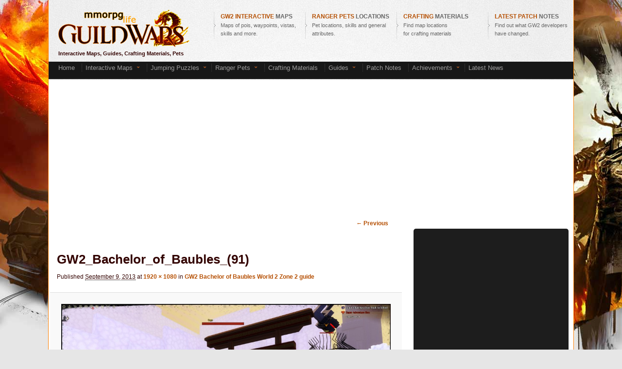

--- FILE ---
content_type: text/html; charset=UTF-8
request_url: http://gw2.mmorpg-life.com/gw2-bachelor-of-baubles-world-2/136292/gw2_bachelor_of_baubles_91/
body_size: 10497
content:
<!DOCTYPE html>
<!--[if IE 6]><html id="ie6" lang="en-US">
<![endif]-->
<!--[if IE 7]><html id="ie7" lang="en-US">
<![endif]-->
<!--[if IE 8]><html id="ie8" lang="en-US">
<![endif]-->
<!--[if !(IE 6) | !(IE 7) | !(IE 8)  ]><!--><html lang="en-US">
<!--<![endif]--><head><meta charset="UTF-8" /><meta name="viewport" content="width=device-width" /><link rel="profile" href="http://gmpg.org/xfn/11" /><link rel="pingback" href="http://gw2.mmorpg-life.com/xmlrpc.php" /><!--[if lt IE 9]> <script src="http://gw2.mmorpg-life.com/wp-content/themes/twentyeleven/js/html5.js" type="text/javascript"></script> <![endif]--><meta name='robots' content='index, follow, max-image-preview:large, max-snippet:-1, max-video-preview:-1' /><title>GW2_Bachelor_of_Baubles_(91) - Guild Wars 2 Life</title><link rel="canonical" href="http://gw2.mmorpg-life.com/gw2-bachelor-of-baubles-world-2/136292/gw2_bachelor_of_baubles_91/" /><meta property="og:locale" content="en_US" /><meta property="og:type" content="article" /><meta property="og:title" content="GW2_Bachelor_of_Baubles_(91) - Guild Wars 2 Life" /><meta property="og:url" content="http://gw2.mmorpg-life.com/gw2-bachelor-of-baubles-world-2/136292/gw2_bachelor_of_baubles_91/" /><meta property="og:site_name" content="Guild Wars 2 Life" /><meta property="og:image" content="http://gw2.mmorpg-life.com/gw2-bachelor-of-baubles-world-2/136292/gw2_bachelor_of_baubles_91" /><meta property="og:image:width" content="1920" /><meta property="og:image:height" content="1080" /><meta property="og:image:type" content="image/jpeg" /> <script type="application/ld+json" class="yoast-schema-graph">{"@context":"https://schema.org","@graph":[{"@type":"WebPage","@id":"http://gw2.mmorpg-life.com/gw2-bachelor-of-baubles-world-2/136292/gw2_bachelor_of_baubles_91/","url":"http://gw2.mmorpg-life.com/gw2-bachelor-of-baubles-world-2/136292/gw2_bachelor_of_baubles_91/","name":"GW2_Bachelor_of_Baubles_(91) - Guild Wars 2 Life","isPartOf":{"@id":"http://gw2.mmorpg-life.com/#website"},"primaryImageOfPage":{"@id":"http://gw2.mmorpg-life.com/gw2-bachelor-of-baubles-world-2/136292/gw2_bachelor_of_baubles_91/#primaryimage"},"image":{"@id":"http://gw2.mmorpg-life.com/gw2-bachelor-of-baubles-world-2/136292/gw2_bachelor_of_baubles_91/#primaryimage"},"thumbnailUrl":"http://gw2.mmorpg-life.com/wp-content/uploads/2013/09/GW2_Bachelor_of_Baubles_91.jpg","datePublished":"2013-09-09T16:49:44+00:00","breadcrumb":{"@id":"http://gw2.mmorpg-life.com/gw2-bachelor-of-baubles-world-2/136292/gw2_bachelor_of_baubles_91/#breadcrumb"},"inLanguage":"en-US","potentialAction":[{"@type":"ReadAction","target":["http://gw2.mmorpg-life.com/gw2-bachelor-of-baubles-world-2/136292/gw2_bachelor_of_baubles_91/"]}]},{"@type":"ImageObject","inLanguage":"en-US","@id":"http://gw2.mmorpg-life.com/gw2-bachelor-of-baubles-world-2/136292/gw2_bachelor_of_baubles_91/#primaryimage","url":"http://gw2.mmorpg-life.com/wp-content/uploads/2013/09/GW2_Bachelor_of_Baubles_91.jpg","contentUrl":"http://gw2.mmorpg-life.com/wp-content/uploads/2013/09/GW2_Bachelor_of_Baubles_91.jpg","width":1920,"height":1080,"caption":"GW2 Bachelor of Baubles World 2"},{"@type":"BreadcrumbList","@id":"http://gw2.mmorpg-life.com/gw2-bachelor-of-baubles-world-2/136292/gw2_bachelor_of_baubles_91/#breadcrumb","itemListElement":[{"@type":"ListItem","position":1,"name":"Home","item":"http://gw2.mmorpg-life.com/"},{"@type":"ListItem","position":2,"name":"back to school","item":"http://gw2.mmorpg-life.com/back-to-school-2/"},{"@type":"ListItem","position":3,"name":"GW2 Bachelor of Baubles World 2 Zone 2 guide","item":"http://gw2.mmorpg-life.com/gw2-bachelor-of-baubles-world-2/136292/"},{"@type":"ListItem","position":4,"name":"GW2_Bachelor_of_Baubles_(91)"}]},{"@type":"WebSite","@id":"http://gw2.mmorpg-life.com/#website","url":"http://gw2.mmorpg-life.com/","name":"Guild Wars 2 Life","description":"Guild Wars 2 Fansite - Living in Tyria","potentialAction":[{"@type":"SearchAction","target":{"@type":"EntryPoint","urlTemplate":"http://gw2.mmorpg-life.com/?s={search_term_string}"},"query-input":{"@type":"PropertyValueSpecification","valueRequired":true,"valueName":"search_term_string"}}],"inLanguage":"en-US"}]}</script> <link rel="alternate" type="application/rss+xml" title="Guild Wars 2 Life &raquo; Feed" href="http://gw2.mmorpg-life.com/feed/" /><link rel="alternate" type="application/rss+xml" title="Guild Wars 2 Life &raquo; Comments Feed" href="http://gw2.mmorpg-life.com/comments/feed/" /><link rel="alternate" type="application/rss+xml" title="Guild Wars 2 Life &raquo; GW2_Bachelor_of_Baubles_(91) Comments Feed" href="http://gw2.mmorpg-life.com/gw2-bachelor-of-baubles-world-2/136292/gw2_bachelor_of_baubles_91/feed/" /><link rel="alternate" title="oEmbed (JSON)" type="application/json+oembed" href="http://gw2.mmorpg-life.com/wp-json/oembed/1.0/embed?url=http%3A%2F%2Fgw2.mmorpg-life.com%2Fgw2-bachelor-of-baubles-world-2%2F136292%2Fgw2_bachelor_of_baubles_91%2F" /><link rel="alternate" title="oEmbed (XML)" type="text/xml+oembed" href="http://gw2.mmorpg-life.com/wp-json/oembed/1.0/embed?url=http%3A%2F%2Fgw2.mmorpg-life.com%2Fgw2-bachelor-of-baubles-world-2%2F136292%2Fgw2_bachelor_of_baubles_91%2F&#038;format=xml" /><link data-optimized="2" rel="stylesheet" href="http://gw2.mmorpg-life.com/wp-content/litespeed/css/46cd05e14f6f67c52af995a3a9c4c8ae.css?ver=2cadb" /> <script type="text/javascript" src="http://gw2.mmorpg-life.com/wp-includes/js/jquery/jquery.min.js?ver=3.7.1" id="jquery-core-js"></script> <script type="text/javascript" src="http://gw2.mmorpg-life.com/wp-includes/js/jquery/jquery-migrate.min.js?ver=3.4.1" id="jquery-migrate-js"></script> <link rel="https://api.w.org/" href="http://gw2.mmorpg-life.com/wp-json/" /><link rel="alternate" title="JSON" type="application/json" href="http://gw2.mmorpg-life.com/wp-json/wp/v2/media/136343" /><link rel='shortlink' href='http://gw2.mmorpg-life.com/?p=136343' /><style type="text/css" media="all">/*  */
@import url("http://gw2.mmorpg-life.com/wp-content/plugins/wp-table-reloaded/css/plugin.css?ver=1.9.4");
@import url("http://gw2.mmorpg-life.com/wp-content/plugins/wp-table-reloaded/css/datatables.css?ver=1.9.4");
.wp-table-reloaded-id-3 .column-2 {
width: 200px;
}


/*  */</style><script>jQuery.browser = {};
(function () {
    jQuery.browser.msie = false;
    jQuery.browser.version = 0;
    if (navigator.userAgent.match(/MSIE ([0-9]+)\./)) {
        jQuery.browser.msie = true;
        jQuery.browser.version = RegExp.$1;
    }
})();</script> <script type="text/javascript" src="http://gw2.mmorpg-life.com/js/jdmenu-all.js"></script> <script type="text/javascript">//
if (typeof jQuery == 'undefined') {
 var e = document.createElement('script');
 e.src = 'http://gw2.mmorpg-life.com/js/jquery-1.8.3.min.js';
 e.type='text/javascript';
 document.getElementsByTagName("head")[0].appendChild(e);
}
jQuery.noConflict();</script> <script type="text/javascript" src="http://gw2.mmorpg-life.com/js/jqueryui.js"></script> <script type="text/javascript">//
jQuery().ready(function() {
   jQuery('a.qi').each(function(index) {
            var target_element= jQuery(this);
            jQuery(this).mouseover(function(event) {
                qi_show_tooltip(event, target_element);
            });
            jQuery(this).mousemove(function(kmouse){
                qi_show_tooltip(kmouse, target_element);
            });
            jQuery(this).mouseleave(function() {
                qi_hide_tooltip(target_element);
            });
   });
   if(jQuery("#filter_all").length > 0){
       jQuery("#filter_all").click(function() {
            if(jQuery(this).is(":checked"))
            {
                jQuery(".filter_chkbox").each(function(index2) {
                        jQuery(this).attr('checked', false);
                });
                jQuery("#filter_rest").attr('checked', false);
                jQuery('.add_el').each(function(index) {
                    jQuery(this).show();
                  });   
            }
        });
    }
    if(jQuery("#filter_rest").length > 0){
        jQuery("#filter_rest").click(function() {
            if(jQuery(this).is(":checked")) 
            {
                jQuery(".filter_chkbox").each(function(index2) {
                        jQuery(this).attr('checked', false);
                });
                jQuery("#filter_all").attr('checked', false);
                jQuery('.add_el').each(function(index) {
                    if(jQuery(this).attr('class')=='add_el')
                    {
                        jQuery(this).show();
                    }
                    else
                    {
                        jQuery(this).hide();
                    }
                }); 
                
            }
        });
    }
    if(jQuery(".filter_chkbox").length > 0){
        jQuery(".filter_chkbox").each(function(index) {
            jQuery(this).click(function() {
                if(jQuery(this).is(":checked")) 
                {
                    var clicked_chkbox_id=jQuery(this).attr('id');
                    jQuery(".filter_chkbox").each(function(index2) {
                        if(jQuery(this).attr('id')!=clicked_chkbox_id)
                        {
                            jQuery(this).attr('checked', false);
                        }
        
                    });
                    jQuery("#filter_all").attr('checked', false);
                    jQuery("#filter_rest").attr('checked', false);
                    
                    jQuery('.add_el').each(function(index) {
                        jQuery(this).hide();
                      }); 
                      var event_type_id=jQuery(this).attr('id').replace(/[^\d\.]/g,'');
                      jQuery('.'+event_type_id+'_type').each(function(index) {
                        jQuery(this).show();
                      });   
                }
            });
        });
    }
});
function qi_show_tooltip(event, target_tooltip_div)
{
    
    my_tooltip = target_tooltip_div.find('span');
    
    var xkoordinata = event.pageX - target_tooltip_div.offset().left;
	var ykoordinata = event.pageY - target_tooltip_div.offset().top;

    xkoordinata+=20;

	
	my_tooltip.css({left:xkoordinata, top:ykoordinata});
    //my_tooltip.css({left:0, top:0});
    my_tooltip.show();
}
function qi_hide_tooltip(target_tooltip_div)
{
    my_tooltip = target_tooltip_div.find('span');
    
    my_tooltip.css({left:"-9999px"});
    my_tooltip.hide();
}
jQuery(function(){
      var dfp_iframe_id='div-gpt-ad-1341316920249-2';
      
      jQuery('#'+dfp_iframe_id).find('iframe').each(function(i,v){
        
            jQuery(this).load(function () {
                var vrednost=jQuery(this).contents().find('body').html().trim();
                console.log(vrednost);
                if(vrednost=='<!-- Promo -->')
                {
                    jQuery(v).height('1px');
                }
                else
                {
                    this.height = this.contentWindow.document.body.offsetHeight + 'px';
                    this.width = this.contentWindow.document.body.offsetWidth + 'px';
                }
            });
      });
    
});
//</script>  <script async src="https://www.googletagmanager.com/gtag/js?id=G-MYWP2YX3XX"></script> <script>window.dataLayer = window.dataLayer || [];
  function gtag(){dataLayer.push(arguments);}
  gtag('js', new Date());

  gtag('config', 'G-MYWP2YX3XX');</script> </head><body class="attachment wp-singular attachment-template-default single single-attachment postid-136343 attachmentid-136343 attachment-jpeg wp-embed-responsive wp-theme-twentyeleven wp-child-theme-twentyeleven-gw2-theme-child two-column right-sidebar"><div id="fb-root"></div> <script>(function(d, s, id) {
  var js, fjs = d.getElementsByTagName(s)[0];
  if (d.getElementById(id)) return;
  js = d.createElement(s); js.id = id;
  js.src = "//connect.facebook.net/en_US/all.js#xfbml=1&appId=159182697501507";
  fjs.parentNode.insertBefore(js, fjs);
}(document, 'script', 'facebook-jssdk'));</script> <div id="page" class="hfeed"><div id="header"><div id="logo"><div style="float:left;width:280px;padding-top:10px;padding-left:20px;"><a href="http://gw2.mmorpg-life.com" title="Guild Wars 2 Database"><img src="/img/logo.png" alt="Guild Wars 2 logo"/></a><span style="color: b54f02;"><b>Interactive Maps, Guides, Crafting Materials, Pets</b></span></div><div style="float:right;width:760px;height:90px; padding-left:10px;"><div style="padding-left:10px;padding-top:15px;"><table id="tabela_menija"><tr><td><img src="/img/strelica_s.png" alt="arrow" /></td><td style="width:180px;"><a href="/interactive-maps/" rel="nofollow"><span style="font-size:12px; font-weight:bold;"><span style="color:#b54f02">GW2 INTERACTIVE </span> MAPS&nbsp; </span><br />Maps of pois, waypoints, vistas, skills and more. </a></td><td><img src="/img/strelica_s.png" alt="arrow" /></td><td style="width:180px;"><a href="/ranger-pets-guide/1923/" rel="nofollow"><span style="font-size:12px; font-weight:bold;"><span style="color:#b54f02">RANGER PETS </span> LOCATIONS<br /></span>Pet locations, skills and general attributes. </a></td><td><img src="/img/strelica_s.png" alt="arrow" /></td><td style="width:180px;"> <a href="/guild-wars-2-crafting-material-locations/1826/" rel="nofollow"><span style="font-size:12px; font-weight:bold;"><span style="color:#b54f02">CRAFTING </span> MATERIALS<br /></span>Find map locations<br /> for crafting materials</a></td><td><img src="/img/strelica_s.png" alt="arrow" /></td><td style="width:180px;"><a href="/category/patch-notes-2/" rel="nofollow"><span style="font-size:12px; font-weight:bold;"><span style="color:#b54f02">LATEST PATCH </span>NOTES</span><br />Find out what GW2 developers <br />have changed. </a></td></tr></table></div></div><div class="clearfix"></div><div style="height:5px;"></div><div style="width:1073px;height:36px;background:url(/img/bg_menu.jpg);color:#aaaaaa;padding-left:7px;font-size:13px;"><div style="margin: 3px; position: relative; width: 1000px; z-index: 11000;"><ul class="jd_menu jd_menu_slate"><li><div style="float:right; padding-left:8px; margin-top:-2px;"><a href="/" title="home">Home &nbsp;</a></div></li><li><div style="float:right; padding-left:8px; background:url('/img/menu_bg_sep.png');margin-top:-2px;"><a href="/interactive-maps/">Interactive Maps</a> &nbsp;<img src="/img/strelica_menu.png" alt="arrow" /> &nbsp;</div><ul><li style="border: 1px solid #FFF200;"><a href="/tag/hearts-of-stone-interactive-map/">Hearts of Thorns Zones</a>&nbsp;<img src="/img/strelica_menu.png" alt="arrow" /> &nbsp;<ul><li><a href="/verdant-brink-map-of-pois-waypoints-vistas-hero-challenges-and-more/141524/">Verdant Brink</a></li><li><a href="/auric-basin-map-of-pois-waypoints-vistas-hero-challenges-and-more/141785/">Auric Basin</a></li><li><a href="/tangled-depths-map-of-pois-waypoints-vistas-hero-challenges-and-more/141953/">Tangled Depths</a></li><li><a href="/dragons-stand-map-of-pois-waypoints-vistas-hero-challenges-and-more/142113/">Dragon's Stand</a></li></ul></li><li><a href="/blazeridge-steppes-map-of-pois-waypoints-vistas-skills-and-more/17986/">Blazeridge Steppes</a></li><li><a href="/bloodtide-coast-map-of-pois-waypoints-vistas-skills-and-more/20570/">Bloodtide Coast</a></li><li><a href="/brisban-wildlands-map-of-pois-waypoints-vistas-skills-and-more/3601/">Brisban Wildlands</a></li><li><a href="/caledon-forest-map-of-pois-waypoints-vistas-skills-and-more/3599/">Caledon Forest</a></li><li><a href="/cursed-shore-map-of-pois-waypoints-vistas-skills-and-more/36184/" title="Cursed Shore map">Cursed Shore</a></li><li><a href="/diessa-plateau-map-of-pois-waypoints-vistas-skills-and-more/12543/" title="Diessa Plateau map">Diessa Plateau</a></li><li><a href="/divinitys-reach-map-of-pois-waypoints-vistas-skills-and-more/32246/">Divinity's Reach</a></li><li><a href="/dredgehaunt-cliffs-map-of-pois-waypoints-vistas-skills-and-more/18177/">Dredgehaunt Cliffs</a></li><li><a href="/dry-top-map-of-pois-waypoints-vistas-skills-and-more/139218/">Dry Top</a></li><li><a href="/fields-of-ruin-map-of-pois-waypoints-vistas-skills-and-more/16474/">Fields of Ruin</a></li><li><a href="/fireheart-rise-map-of-pois-waypoints-vistas-skills-and-more/27234/">Fireheart Rise</a></li><li><a href="/frostgorge-sound-map-of-pois-waypoints-vistas-skills-and-more/30456/">Frostgorge Sound</a></li><li><a href="/gendarran-fields-map-of-pois-waypoints-vistas-skills-and-more/3597/">Gendarran Fields</a></li><li><a href="/harathi-hinterlands-map-of-pois-waypoints-vistas-skills-and-more/16674/">Harathi Hinterlands</a></li><li><a href="/iron-marches-map-of-pois-waypoints-vistas-skills-and-more/24379/">Iron Marches</a></li><li><a href="/kessex-hills-map-of-pois-waypoints-vistas-skills-and-more/3598/">Kessex Hills</a></li><li><a href="/lions-arch-map-of-pois-waypoints-vistas-skills-and-more/6136/">Lion's Arch</a></li><li><a href="/lornars-pass-map-of-pois-waypoints-vistas-skills-and-more/11058/" title="Lornar's Pass map">Lornar's Pass</a></li><li><a href="/malchors-leap-map-of-pois-waypoints-vistas-skills-and-more/34196/" title="Malchor's leap map">Malchor's Leap</a></li><li><a href="/metrica-province-map-of-pois-waypoints-vistas-skills-and-more/4575/">Metrica Province</a></li><li><a href="/mount-maelstrom-map-of-pois-waypoints-vistas-skills-and-more/30338/">Mount Maelstrom</a></li><li><a href="/plains-of-ashford-map-of-pois-waypoints-vistas-skills-and-more/8175/">Plains of Ashford</a></li><li><a href="/queensdale-map-of-pois-waypoints-vistas-skills-and-more/12547/">Queensdale</a></li><li><a href="/rata-sum-map-of-pois-waypoints-vistas-skills-and-more/16547/">Rata Sum</a></li><li><a href="/snowden-drifts-map-of-pois-waypoints-vistas-skills-and-more/6139/">Snowden Drifts</a></li><li><a href="/southsun-cove-map-of-pois-waypoints-vistas-skills-and-more/59025/">Southsun Cove</a></li><li><a href="/sparkfly-fen-map-of-pois-waypoints-vistas-skills-and-more/20571/">Sparkfly Fen</a></li><li><a href="/straits-of-devastation-map-of-pois-waypoints-vistas-skills-and-more/32263/">Straits of Devastation</a></li><li><a href="/the-silverwastes-map-of-pois-waypoints-vistas-skills-and-more/141477/">The Silverwastes</a></li><li><a href="/timberline-falls-map-of-pois-waypoints-vistas-skills-and-more/25767/">Timberline Falls</a></li><li><a href="/wayfarer-foothills-map-of-pois-waypoints-vistas-skills-and-more/3600/">Wayfarer Foothills</a></li></ul></li><li><div style="float:right; padding-left:8px; background:url('/img/menu_bg_sep.png');margin-top:-2px;"><a href="/jumping-puzzles/" title="jumping puzzles guild wars 2" rel="nofollow">Jumping Puzzles</a> &nbsp;<img src="/img/strelica_menu.png" alt="arrow" />&nbsp;</div><ul><li><a href="/jumping-puzzles/">All Jumping Puzzles</a></li><li><a href="/jumping-puzzles/blazeridge-steppes/" title="jumping puzzles in blazeridge steppes">Blazeridge Steppes Jumping Puzzles</a></li><li><a href="/jumping-puzzles/bloodtide-coast/" title="jumping puzzles in Bloodtide Coast">Bloodtide Coast Jumping Puzzles</a></li><li><a href="/jumping-puzzles/caledon-forest/" title="jumping puzzles in Caledon Forest">Caledon Forest Jumping Puzzles</a></li><li><a href="/jumping-puzzles/cursed-shore/" title="jumping puzzles in Cursed Shore">Cursed Shore Jumping Puzzles</a></li><li><a href="/jumping-puzzles/diessa-plateau/" title="jumping puzzles in Diessa Plateau">Diessa Plateau Jumping Puzzles</a></li><li><a href="/jumping-puzzles/dredgehaunt-cliffs/" title="jumping puzzles in Dredgehaunt Cliffs">Dredgehaunt Cliffs Jumping Puzzles</a></li><li><a href="/jumping-puzzles/fields-of-ruin/" title="jumping puzzles in fields of ruin">Fields of Ruin Jumping Puzzles</a></li><li><a href="/jumping-puzzles/fireheart-rise/" title="jumping puzzles in Fireheart Rise">Fireheart Rise Jumping Puzzles</a></li><li><a href="/jumping-puzzles/frostgorge-sound/" title="jumping puzzles in Frostgorge Sound">Frostgorge Sound Jumping Puzzles</a></li><li><a href="/jumping-puzzles/gendarran-fields/" title="jumping puzzles in Gendarran Fields">Gendarran Fields Jumping puzzles</a></li><li><a href="/jumping-puzzles/harathi-hinterlands/" title="jumping puzzles in Harathi Hinterlands">Harathi Hinterlands Jumping puzzles</a></li><li><a href="/jumping-puzzles/iron-marches/" title="jumping puzzles in Iron Marche">Iron Marche Jumping Puzzles</a></li><li><a href="/jumping-puzzles/kessex-hills/" title="jumping puzzles in Kessex Hills">Kessex Hills Jumping Puzzles</a></li><li><a href="/jumping-puzzles/lions-arch/" title="Lion's Arch Jumping Puzzles gw2">Lion's Arch Jumping Puzzles</a></li><li><a href="/jumping-puzzles/lornars-pass/" title="Lornar's Pass Jumping Puzzles gw2">Lornar's Pass Jumping Puzzles</a></li><li><a href="/jumping-puzzles/malchors-leap/" title="Malchor's Leap Jumping Puzzles">Malchor's Leap Jumping Puzzles</a></li><li><a href="/jumping-puzzles/metrica-province/" title="Metrica Province Jumping Puzzles gw2">Metrica Province Jumping Puzzles</a></li><li><a href="/jumping-puzzles/mount-maelstrom/" title="jumping puzzles in Mount Maelstrom">Mount Maelstrom Jumping Puzzles</a></li><li><a href="/jumping-puzzles/plains-of-ashford/" title="jumping puzzles in Plains of Ashford">Plains of Ashford Jumping Puzzles</a></li><li><a href="/jumping-puzzles/queensdale/" title="jumping puzzles in Queensdale">Queensdale Jumping Puzzles</a></li><li><a href="/jumping-puzzles/snowden-drifts/" title="jumping puzzles in Snowden Drifts">Snowden Drifts Jumping Puzzles</a></li><li><a href="/jumping-puzzles/sparkfly-fen/" title="jumping puzzles in Sparkfly Fen">Sparkfly Fen Jumping Puzzles</a></li><li><a href="/jumping-puzzles/straits-of-devastation/" title="jumping puzzles in Straits of Devastation">Strait of Devastation Jumping Puzzles</a></li><li><a href="/jumping-puzzles/southsun-cove/" title="jumping puzzles in Southsun Cove">Southsun Cove Jumping Puzzles</a></li><li><a href="/jumping-puzzles/timberline-falls/" title="jumping puzzles in Timberline Falls">Timberline Falls Jumping Puzzles</a></li><li><a href="/jumping-puzzles/wayfarer-foothills/" title="jumping puzzles in Wayfarer Foothills">Wayfarer Foothills Jumping Puzzles</a></li><li><a href="/jumping-puzzles/eternal-battlegrounds/" title="jumping puzzles in Eternal Battlegrounds">WvW Eternal Battlegrounds Jumping Puzzles</a></li></ul></li><li><div style="float:right; padding-left:8px; background:url('/img/menu_bg_sep.png');margin-top:-2px;"><a href="/ranger-pets-guide/1923/" rel="nofollow">Ranger Pets</a> &nbsp;<img src="/img/strelica_menu.png" alt="arrow" /> &nbsp;</div><ul><li><a href="/ranger-pets-guide/1923/">Ranger Pets Guide with locations</a></li><li><a href="/ranger-pets/amphibious-pets/">Amphibious Ranger Pets</a></li><li><a href="/ranger-pets/aquatic-pets/">Aquatic Ranger Pets</a></li><li><a href="/ranger-pets/terrestrial-pets/">Terrestrial Ranger Pets</a></li><li><a href="/ranger-starting-pets/3120/">Starting Ranger Pets</a></li></ul></li><li><div style="float:right; padding-left:8px; background:url('/img/menu_bg_sep.png');margin-top:-2px;"><a href="/guild-wars-2-crafting-material-locations/1826/">Crafting Materials</a> &nbsp;</div></li><li><div style="float:right; padding-left:8px; background:url('/img/menu_bg_sep.png');margin-top:-2px;"><a href="/guides/">Guides </a> &nbsp;<img src="/img/strelica_menu.png" alt="arrow" /> &nbsp;</div><ul><li><a href="/guides/" rel="nofollow" title="Gw2 guides">All Guides</a></li><li>Beginner's Guides &raquo;<ul><li><a href="/guild-wars-2-list-of-emotes/153/" title="GW2 List of Emotes" rel="nofollow">List of Emotes </a></li><li><a href="/guild-wars-2-tips-tricks/189/" title="Guild wars 2 Tips & Tricks" rel="nofollow">Tips & Tricks </a></li></ul></li><li>Leveling Guides &raquo;<ul><li><a href="/guild-wars-2-map-with-level-range/337/" title="Guild Wars 2 Map with Level Range">Map with Level Range</a></li><li><a href="/guild-wars-2-leveling-tips/241/" title="Guild Wars 2 Leveling Tips" >GW2 Leveling Tips</a></li></ul></li><li>Legendary Guides &raquo;<ul><li><a href="/how-to-craft-legendary-greatsword-sunrise/43483/" title="GW2 legendary greatsword Sunrise">How to craft legendary greatsword Sunrise</a></li><li><a href="/how-to-craft-legendary-greatsword-twilight/43491/" title="Guild Wars 2 legendary greatsword Twilight" >How to craft legendary greatsword Twilight</a></li><li><a href="/how-to-make-triforge-pendant-via-mystic-forge/43743/" title="Guild wars 2 Triforge" >How to make Triforge</a></li></ul></li><li>World vs. World Guides &raquo;<ul><li><a href="/guild-wars-2-world-vs-world-guide/570/" title="Guild Wars 2 World vs. World Guide" >World vs. World Guide </a></li><li><a href="/guild-wars-2-siege-weapons/606/" title="Guild Wars 2 Siege Weapons Guide">Siege Weapons Guide</a></li></ul></li><li>Dungeon Guides &raquo;<ul><li><a href="/arah-guide-story-mode/58842/" title="Gw2 Arah Dungeon Guide Story Mode">Arah Guide Story Mode</a></li><li><a href="/ascalonian-catacombs-guide-story-mode/43732/" title="Gw2 Ascalonian Catacombs Guide Story Mode">Ascalonian Catacombs Guide Story Mode</a></li><li><a href="/caudecuss-manor-guide-story-mode/46039/" title="Gw2 Caudecus’s Manor Guide Story Mode">Caudecus's Manor Guide Story Mode</a></li></ul></li><li><a href="/gw2-fractals-of-the-mists-entrance-guide/59169/" title="Guild Wars 2 Crafting System">Fractals of the Mists Dungeon Guides </a></li><li><a href="/guild-wars-2-guides-crafting-system/223/" title="Guild Wars 2 Crafting System">Crafting System </a></li><li><a href="/guild-wars-2-mini-pets/727/" title="GW2 Mini Pets">Mini Pets Collection</a></li></ul></li><li><div style="float:right; padding-left:8px; background:url('/img/menu_bg_sep.png');margin-top:-2px;"><a href="/patch-notes-2/" rel="nofollow">Patch Notes &nbsp;</a></div></li><li><div style="float:right; padding-left:8px; background:url('/img/menu_bg_sep.png');margin-top:-2px;"><a href="#" rel="nofollow">Achievements</a> &nbsp;<img src="/img/strelica_menu.png" alt="arrow" />&nbsp;</div><ul><li><a href="/guild-wars-2-activities-achievements/58307/">Activities achievements</a></li><li><a href="/gw2-bazaar-of-the-four-winds-achievements/129951/">Bazaar of the Four Winds</a></li><li><a href="/guild-wars-2-bosses-achievements/58310/">Bosses achievements</a></li><li><a href="/guild-wars-2-community-achievements/719/">Community achievements</a></li><li><a href="/guild-wars-2-daily-achievements/1471/">Daily achievements</a></li><li><a href="/guild-wars-2-daily-pvp-achievements/58922/">Daily PvP Achievements</a></li><li><a href="/gw2-dragon-bash-achievements/129544/">Dragon Bash Achievements</a></li><li><a href="/guild-wars-2-explorer-achievements/1638/">Explorer achievements</a></li><li><a href="/guild-wars-2-fashion-achievements/1341/">Fashion achievements</a></li><li><a href="/guild-wars-2-hall-of-monuments-achievements/1465/">Hall of Monuments achievements</a></li><li><a href="/guild-wars-2-hero-achievements/1350/">Hero achievements</a></li><li><a href="/guild-wars-2-jumping-puzzle-achievements/54610/">Jumping Puzzle achievements</a></li><li><a href="/guild-wars-2-living-story-achievements/61121/">Living Story achievements</a></li><li><a href="/guild-wars-2-monthly-achievements/1594/">Monthly achievements</a></li><li><a href="/guild-wars-2-monthly-pvp-achievements/58932/">Monthly PvP achievements</a></li><li><a href="/guild-wars-2-pvp-conqueror-achievements/1385/">PvP Conqueror achievements</a></li><li><a href="/gw2-secret-of-southsun-achievements/121453/">Secret of Southsun Achievements</a></li><li><a href="/gw2-sky-pirates-achievements/129728/">Sky Pirates Achievements</a></li><li><a href="/guild-wars-2-slayer-achievements/1391/">Slayer achievements</a></li><li><a href="/guild-wars-2-special-event-achievements/58313/">Special Event achievements</a></li><li><a href="/guild-wars-2-super-adventure-box-achievements/100112/">Super Adventure Box</a></li><li><a href="/gw2-super-adventure-box-back-to-school-achievements/135948/">Super Adventure Box: Back to School</a></li><li><a href="/gw2-support-ellen-kiel-achievements/135339/">Support Ellen Kiel Achievements</a></li><li><a href="/gw2-support-evon-gnashblade-achievements/135330/">Support Evon Gnashblade Achievements</a></li><li><a href="/guild-wars-2-tradesman-achievements/1419/">Tradesman achievements</a></li><li><a href="/guild-wars-2-weapon-master-achievements/1445/">Weapon Master achievements</a></li><li><a href="/guild-wars-2-world-vs-world-achievements/58317/">World vs World achievements</a></li></ul></li><li><div style="float:right; padding-left:8px; background:url('/img/menu_bg_sep.png');margin-top:-2px;"><a href="http://gw2.mmorpg-life.com/category/news/">Latest News  &nbsp;</a></div></li></ul></div></div></div><div style="margin: 10px auto; width: 970px; height:250px;"><div class="vm-placement" data-id="58d535ba46e0fb000184070a"></div></div></div><div id="main"><div id="primary" class="image-attachment"><div id="content" role="main"><nav id="nav-single"><h3 class="assistive-text">Image navigation</h3>
<span class="nav-previous"><a href='http://gw2.mmorpg-life.com/gw2-bachelor-of-baubles-world-2/136292/gw2_bachelor_of_baubles_90/'>&larr; Previous</a></span>
<span class="nav-next"></span></nav><article id="post-136343" class="post-136343 attachment type-attachment status-inherit hentry"><header class="entry-header"><h1 class="entry-title">GW2_Bachelor_of_Baubles_(91)</h1><div class="entry-meta">
<span class="meta-prep meta-prep-entry-date">Published </span> <span class="entry-date"><abbr class="published" title="4:49 pm">September 9, 2013</abbr></span> at <a href="http://gw2.mmorpg-life.com/wp-content/uploads/2013/09/GW2_Bachelor_of_Baubles_91.jpg" title="Link to full-size image">1920 &times; 1080</a> in <a href="http://gw2.mmorpg-life.com/gw2-bachelor-of-baubles-world-2/136292/" title="Return to GW2 Bachelor of Baubles World 2 Zone 2 guide" rel="gallery">GW2 Bachelor of Baubles World 2 Zone 2 guide</a></div></header><div class="entry-content"><div class="entry-attachment"><div class="attachment">
<a href="http://gw2.mmorpg-life.com/gw2-bachelor-of-baubles-world-2/136292/gw2_bachelor_of_baubles_1/" title="GW2_Bachelor_of_Baubles_(91)" rel="attachment"><img width="848" height="477" src="http://gw2.mmorpg-life.com/wp-content/uploads/2013/09/GW2_Bachelor_of_Baubles_91.jpg" class="attachment-848x1024 size-848x1024" alt="GW2 Bachelor of Baubles World 2" decoding="async" fetchpriority="high" srcset="http://gw2.mmorpg-life.com/wp-content/uploads/2013/09/GW2_Bachelor_of_Baubles_91.jpg 1920w, http://gw2.mmorpg-life.com/wp-content/uploads/2013/09/GW2_Bachelor_of_Baubles_91-300x168.jpg 300w, http://gw2.mmorpg-life.com/wp-content/uploads/2013/09/GW2_Bachelor_of_Baubles_91-1024x576.jpg 1024w, http://gw2.mmorpg-life.com/wp-content/uploads/2013/09/GW2_Bachelor_of_Baubles_91-500x281.jpg 500w" sizes="(max-width: 848px) 100vw, 848px" /></a></div></div><div class="entry-description"></div></div></article></div></div><div id="secondary" class="widget-area" role="complementary"><aside id="block-2" class="widget widget_block"><div style="width:300px; height: 600px; margin: 0 auto;"><p></p><div class="vm-placement" data-id="58d535cb46e0fb00018458be"></div><p></p></div></aside><aside id="search-2" class="widget widget_search"><form method="get" id="searchform" action="http://gw2.mmorpg-life.com/">
<label for="s" class="assistive-text">Search</label>
<input type="text" class="field" name="s" id="s" placeholder="Search" style="color: white;" />
<input type="submit" class="submit" name="submit" id="searchsubmit" value="Search" /></form></aside><aside id="recent-posts-2" class="widget widget_recent_entries"><h3 class="widget-title">Recent Posts</h3><ul><li>
<a href="http://gw2.mmorpg-life.com/path-fire-raptor-mount-where-to-find/142416/">Path of Fire Raptor Mount &#8211; Where to Find</a></li><li>
<a href="http://gw2.mmorpg-life.com/path-fire-how-to-get-springer-mount/142407/">Path of Fire How to Get Springer Mount</a></li><li>
<a href="http://gw2.mmorpg-life.com/path-fire-goddess-secrets-achievement-kormirs-secret-room/142385/">Path of Fire Goddess of Secrets Achievement &#8211; Kormir&#8217;s Secret Room</a></li><li>
<a href="http://gw2.mmorpg-life.com/path-fire-mounts-springer-raptor-skimmer-jackal/142365/">Path of Fire Mounts &#8211; Springer, Raptor, Skimmer, Jackal</a></li><li>
<a href="http://gw2.mmorpg-life.com/path-fire-crystal-oasis-mastery-point-locations/142359/">Path of Fire Crystal Oasis Mastery Point Locations</a></li></ul></aside><aside id="recent-comments-3" class="widget widget_recent_comments"><h3 class="widget-title">Recent Comments</h3><ul id="recentcomments"><li class="recentcomments"><span class="comment-author-link">amy Smith</span> on <a href="http://gw2.mmorpg-life.com/snowden-drifts-map-of-pois-waypoints-vistas-skills-and-more/6139/#comment-65619">Snowden Drifts Map of POIs, Waypoints, Vistas, Skills and more</a></li><li class="recentcomments"><span class="comment-author-link">Ivet</span> on <a href="http://gw2.mmorpg-life.com/guild-wars-2-crafting-material-locations/1826/#comment-54703">Guild Wars 2 Crafting Material Locations</a></li><li class="recentcomments"><span class="comment-author-link">C Sherman</span> on <a href="http://gw2.mmorpg-life.com/guild-wars-2-crafting-material-locations/1826/#comment-54696">Guild Wars 2 Crafting Material Locations</a></li><li class="recentcomments"><span class="comment-author-link">C Sherman</span> on <a href="http://gw2.mmorpg-life.com/guild-wars-2-crafting-material-locations/1826/#comment-54695">Guild Wars 2 Crafting Material Locations</a></li><li class="recentcomments"><span class="comment-author-link">C Sherman</span> on <a href="http://gw2.mmorpg-life.com/guild-wars-2-crafting-material-locations/1826/#comment-54694">Guild Wars 2 Crafting Material Locations</a></li></ul></aside></div></div><div style="clear:both;"></div></div><footer id="colophon" role="contentinfo"><div style="width:1080px; margin: 0 auto;">  <img src="/img/footer.jpg" alt="footer image" /><div id="supplementary" class="two"><div id="first" class="widget-area" role="complementary"><aside id="text-3" class="widget widget_text"><h3 class="widget-title">About Us.</h3><div class="textwidget">MMORPG-Life.com is a network site dedicated to massively multiplayer games with the aim to give you the best online gaming resources on the web.
<br /><br />
<b><span style="color:#ffffff">&nbsp; &nbsp;CONTACT US</span></b><br />
In addition to providing the latest MMO information, we produce MMO databases, guides, news, informative editorials, community features, and much more. If you'd like to learn more about our advertising solutions, please request more information <a href="http://www.mmorpg-life.com/contact-us/">HERE</a>.
<br /><br />
<b><span style="color:#ffffff">&nbsp; &nbsp;PRIVACY POLICY</span></b><br />
At Mmorpg-Life.com we recognize that privacy is important. This <a href="http://www.mmorpg-life.com/privacy-policy/">Privacy Policy</a>  describes the ways we collect and use your personal information.
<br /><br /><br />
MMORPG-LIFE   &nbsp; &nbsp; &nbsp; &nbsp; &copy;  2026</div></aside></div><div id="second" class="widget-area" role="complementary"><aside id="text-4" class="widget widget_text"><h3 class="widget-title">MMORPG-LIFE NETWORK</h3><div class="textwidget"><a href="http://www.swtor-spy.com" target="_blank" rel="nofollow"> Swtor Spy </a>Star Wars The Old Republic database, guides, walkthrough with screenshots.<br />
<a href="http://www.swtor-life.com" target="_blank" rel="nofollow"> Swtor Life </a> Star Wars The Old Republic related news, guides, exclusive screenshots.<br />
<a href="http://aion.mmorpg-life.com" target="_blank" rel="nofollow"> Aion Life </a> Aion news, guides, database.<br />
<a href="http://dcuo.mmorpg-life.com" target="_blank" rel="nofollow"> Dcuo Life </a> DC Universe Online news, guides.<br />
<a href="http://gw2.mmorpg-life.com" target="_blank" rel="nofollow"> Guild Wars 2 Life </a> Guild Wars 2 news, guides, database<br />
<a href="http://wow.mmorpg-life.com" target="_blank" rel="nofollow"> WoW Life </a> Wow database<br />
<a href="http://lotro-life.com" target="_blank" rel="nofollow"> Lotro Life </a> News, Guides, Quests, Web Comic, Community, Information<br /></div></aside></div></div><div id="mojfooter"><table style="width: 1000px; margin:  0 auto;"><tr><td>
Guild Wars 2 Life Copyright &copy; 2012-2026 All Rights Reserved. All content, including text, images and other media, provided on this site are owned by Mmorpg-life.com or affiliated Trademarks and protected by international copyright laws unless otherwise noted. The Mmorpg-life.com content may not be used, reproduced or copied without the prior express written consent of Mmorpg-Life.com.<div class="break"></div></td></tr></table></div></div></footer> <script type="speculationrules">{"prefetch":[{"source":"document","where":{"and":[{"href_matches":"/*"},{"not":{"href_matches":["/wp-*.php","/wp-admin/*","/wp-content/uploads/*","/wp-content/*","/wp-content/plugins/*","/wp-content/themes/twentyeleven-gw2-theme-child/*","/wp-content/themes/twentyeleven/*","/*\\?(.+)"]}},{"not":{"selector_matches":"a[rel~=\"nofollow\"]"}},{"not":{"selector_matches":".no-prefetch, .no-prefetch a"}}]},"eagerness":"conservative"}]}</script> <script type="text/javascript" src="http://gw2.mmorpg-life.com/wp-includes/js/comment-reply.min.js?ver=6.9" id="comment-reply-js" async="async" data-wp-strategy="async" fetchpriority="low"></script> <div class="vm-placement" data-id="58d546ab46e0fb000184077b" style="display:none"></div> <script>(function(){document.write('<div id="vmv3-ad-manager" style="display:none"></div>');document.getElementById("vmv3-ad-manager").innerHTML='<iframe id="vmv3-frm" src="javascript:\'<ht'+'ml><bo'+'dy></bo'+'dy></ht'+'ml>\'" width="0" height="0" data-mode="scan" data-site-id="58d5359b46e0fb00018458ba"></iframe>';var a=document.getElementById("vmv3-frm");a=a.contentWindow?a.contentWindow:a.contentDocument;a.document.open();a.document.write('<script src="https://hb.vntsm.com/v3/live/ad-manager.min.js" type="text/javascript" async>'+'</scr'+'ipt>');a.document.close()})();</script> </body></html>
<!-- Page optimized by LiteSpeed Cache @2026-01-22 20:46:03 -->

<!-- Page cached by LiteSpeed Cache 7.7 on 2026-01-22 20:46:03 -->